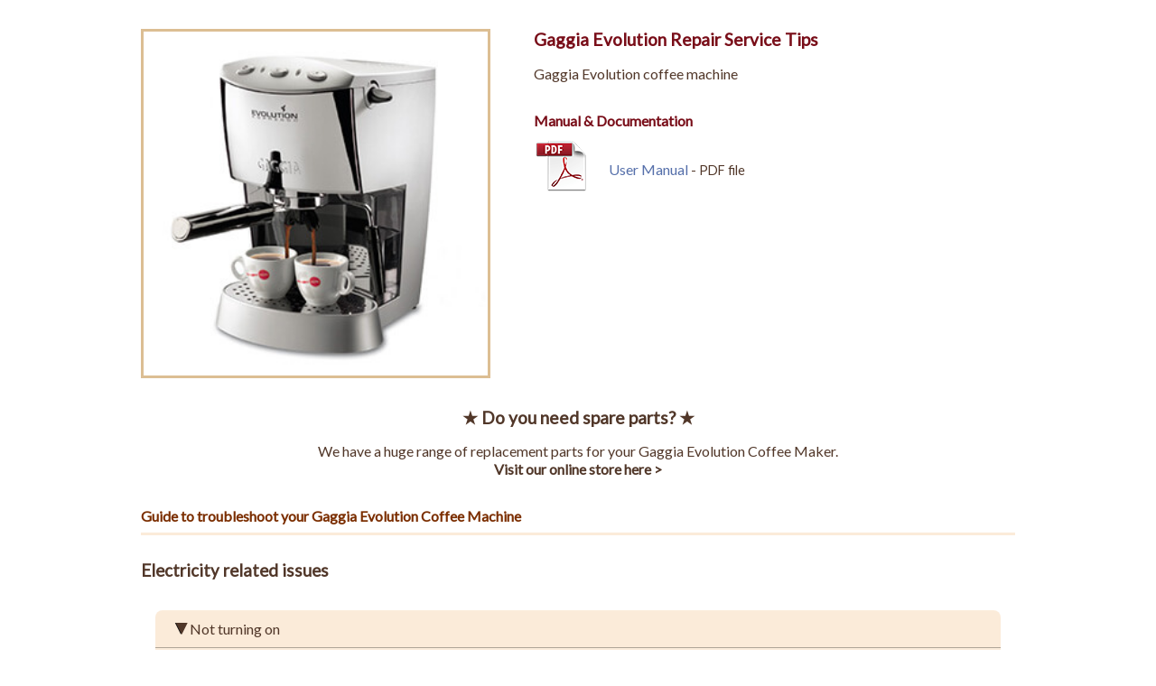

--- FILE ---
content_type: text/html; charset=utf-8
request_url: https://service.mrbean2cup.co.uk/repair-service-tips/gaggia-coffee-machines/gaggia_manual?type=Gaggia-Evolution&group=2
body_size: 5938
content:
<!doctype html>
<html lang="en">
<head>
	<meta charset="utf-8">
	<meta http-equiv="X-UA-Compatible" content="IE=edge,chrome=1">
	<link href="https://fonts.googleapis.com/css?family=Fjalla+One&amp;subset=latin-ext" rel="stylesheet">
	<link href="https://fonts.googleapis.com/css?family=Lato&amp;subset=latin-ext" rel="stylesheet">
	<link rel="stylesheet" href="/css/style.css">
	<link rel="stylesheet" href="/css/tips.css">
	<link rel="stylesheet" href="/css/new-style.css">
	<link rel="stylesheet" href="/css/lightbox.css">
	<script src="/js/jquery-2.1.4.min.js"></script>
	<script type="text/javascript" src="/js/menu.js"></script>
	<script type="text/javascript" src="/js/jquery.easing.min.js"></script>
	<title>Gaggia Evolution Coffee Machine Repair Service Tips</title>
	<meta name="description" content="Find free expert answers &amp; repair advices how to solve coffee machine issues. Guide to troubleshoot your Gaggia Evolution Coffee Machine">
	<meta name="keywords" content="Gaggia Evolution coffee machine repair service tips">
	<meta name="viewport" content="width=device-width, initial-scale=1">
	<!--[if lt IE 9]>
	<script src="//cdnjs.cloudflare.com/ajax/libs/html5shiv/r29/html5.min.js"></script>
	<![endif]-->

	<script type="text/javascript">
		$(document).ready(function () {
			$('.brands ul li').animate({ top: 0, left: 0 }, 900, 'easeOutBounce')
		});
	</script>

	<!-- color for elements of the browser  -->
<meta name="theme-color" content="#856446">
<meta name="msapplication-navbutton-color" content="#856446">
<meta name="apple-mobile-web-app-capable" content="yes">
<meta name="apple-mobile-web-app-status-bar-style" content="black-translucent">
<meta name="apple-mobile-web-app-status-bar-style" content="black">


</head>
<body>
	<div class="page">
		<div class="content row cf">
			<section itemscope itemtype="http://schema.org/WebSite" class="fixright">
				<div class="machine_contener row cf">
					<meta itemprop="keywords" content='Gaggia Evolution coffee machine repair service tips'>


					<img itemprop='image' class='machine_img' src='../img/Gaggia-Evolution.jpg' alt='Gaggia Evolution'>
					<div class='machine_header'>
						<h2>Gaggia Evolution Repair Service Tips</h2>

						<p itemprop='description'>
							Gaggia Evolution coffee machine
							
						</p>
						<p class='hl1'>Manual &amp; Documentation</p>
							<a href="https://www.mrbean2cup.co.uk/pdf/manuals/Gaggia-Evolution-user-manual.pdf" target="_blank">
								<img src="/img/coffee-machine-manual-pdf.png" alt="coffee machine manual pdf">
								User Manual
							</a>
							<span> - PDF file</span>
					</div>


					<div class="machine_content">
						<p style="text-align: center; font-weight: bold; font-size: 1.2em; padding-bottom: 15px;">&#x2605; Do you need spare parts? &#x2605;</p>
						<p style="text-align: center;">
							We have a huge range of replacement parts for your Gaggia Evolution Coffee Maker.
							<br>
							<a title="Coffee Machine Spare Parts Online Store" href="https://www.mrbean2cup.co.uk/spare-parts" target="_blank">Visit our online store here &gt;</a>
						</p>
						<h1 itemprop="about">Guide to troubleshoot your Gaggia Evolution Coffee Machine</h1>
						<hr>
						<br>

						<h3>Electricity related issues</h3>

						<dl>
							<dt>Not turning on</dt>
							<dd>
								
<div class="inner">
                <h3>Cable and cable fuse</h3>
                <h6>
                    It is really rare for the fuse to go, but can happen in case of a shorted component.<br>Check the fuse in the plug. Make sure the plug is properly connected into the connector slot.<br />
                        <a href='/repair-service-tips/img/M2/Cable-and-cable-fuse.jpg' data-lightbox='Cable and cable fuse' data-title='Cable and cable fuse'>
                            <img src='/repair-service-tips/img/M2/Cable-and-cable-fuse-thumb.jpg' alt='Cable and cable fuse'>
                        </a>
                </h6>
                <h3>Safety thermo-fuse</h3>
                <h6>
                    The problem is mostly casued by a faulty safety thermo-fuse.<br />
                        <a href='/repair-service-tips/img/M2/Safety-thermo-fuse.jpg' data-lightbox='Safety thermo-fuse' data-title='Safety thermo-fuse'>
                            <img src='/repair-service-tips/img/M2/Safety-thermo-fuse-thumb.jpg' alt='Safety thermo-fuse'>
                        </a>
                </h6>
                <h3>Main switch</h3>
                <h6>
                    A relatively rare cause is a faulty main switch.<br />
                </h6>

</div>
									In case You can't or don't want to resolve the problem with the tips above, then the machine needs the attention of a professional.
							</dd>

							<dt>Not heating up</dt>
							<dd>
								Unfortunately all possible causes need the attention of a professional.
								
<div class="inner">
                <h3>Thermostat(s)</h3>
                <h6>
                    In case the machine gives the "ready to use" signal straight after turning it on, or choosing the steam function, then the most likely cause is the temperature switch of the chosen function.<br />
                        <a href='/repair-service-tips/img/M2/Thermostat(s).jpg' data-lightbox='Thermostat(s)' data-title='Thermostat(s)'>
                            <img src='/repair-service-tips/img/M2/Thermostat(s)-thumb.jpg' alt='Thermostat(s)'>
                        </a>
                </h6>
                <h3>Heating element</h3>
                <h6>
                    On some occasions the heating element fails and causes the heating problem.<br />
                        <a href='/repair-service-tips/img/M2/Heating-element.jpg' data-lightbox='Heating element' data-title='Heating element'>
                            <img src='/repair-service-tips/img/M2/Heating-element-thumb.jpg' alt='Heating element'>
                        </a>
                </h6>

</div>
							</dd>

							<dt>Tripping the RCD</dt>
							<dd>
								Unfortunately all possible causes need the attention of a professional.
								
<div class="inner">
                <h3>Thermostat(s)</h3>
                <h6>
                    Ocasionally the thermostats can be fauly and cause the shorting in the machine.<br />
                        <a href='/repair-service-tips/img/M2/Thermostat(s).jpg' data-lightbox='Thermostat(s)' data-title='Thermostat(s)'>
                            <img src='/repair-service-tips/img/M2/Thermostat(s)-thumb.jpg' alt='Thermostat(s)'>
                        </a>
                </h6>
                <h3>Heating element</h3>
                <h6>
                    The most common cause is a soaked heating element. This mainly happens because of inner leaks in the machine.<br />
                        <a href='/repair-service-tips/img/M2/Heating-element.jpg' data-lightbox='Heating element' data-title='Heating element'>
                            <img src='/repair-service-tips/img/M2/Heating-element-thumb.jpg' alt='Heating element'>
                        </a>
                </h6>

</div>
							</dd>

							<dt>Burnt smell</dt>
							<dd>
								Unfortunately all possible causes need the attention of a professional.
								
<div class="inner">
                <h3>Burnt water pump</h3>
                <h6>
                    The main suspect in case of burnt smell is the coil of the weter pump.<br />
                        <a href='/repair-service-tips/img/M2/Burnt-water-pump.jpg' data-lightbox='Burnt water pump' data-title='Burnt water pump'>
                            <img src='/repair-service-tips/img/M2/Burnt-water-pump-thumb.jpg' alt='Burnt water pump'>
                        </a>
                </h6>

</div>
							</dd>

						</dl>
						<hr>
						<br>
						<!-- ********************** end of Electricity related ********************** -->


						<h3>Water related issues</h3>
						<dl>
							<dt>Leaking</dt>
							<dd>
								
<div class="inner">
                <h3>From the side of the coffee holder</h3>
                <h6>
                    This mainly occurs if the brew group is dirty or the group gasket is worn out.<br>Dismantle and clean the brew group thoroughly.<br>Replace the group gasket.<br />
                        <a href='/repair-service-tips/img/M2/From-the-side-of-the-coffee-holder.jpg' data-lightbox='From the side of the coffee holder' data-title='From the side of the coffee holder'>
                            <img src='/repair-service-tips/img/M2/From-the-side-of-the-coffee-holder-thumb.jpg' alt='From the side of the coffee holder'>
                        </a>
                </h6>
                <h3>Steam valve</h3>
                <h6>
                    The dripping of the steam wand is a common problem with these machines unfortunately.<br>Remove the steam  knob and use a pair of pliers to grab the shaft of the steam valve and tighten it a bit more than what the knob would allow You to, thereby embedding the shaft into the sealing counter part. Open and close it a few times and it should work much better according to our experiences, however we can't promise it will definitely help, but unfortunately we couldn't promise that buying a new valve would help either.<br />
                        <a href='/repair-service-tips/img/M2/Steam-valve.jpg' data-lightbox='Steam valve' data-title='Steam valve'>
                            <img src='/repair-service-tips/img/M2/Steam-valve-thumb.jpg' alt='Steam valve'>
                        </a>
                </h6>
                <h3>Brew group dripping</h3>
                <h6>
                    The most common leaking issue is the constant dripping of the brew group, which can be caused by limescale piling up on the group valve or by a worn out group valve.<br>Dismantle and clean the brew group thoroughly.<br>Replace the part if deemed necessary.<br />
                </h6>
                <h3>From inside</h3>
                <h6>
                    If You notice a leak from the inside of the machine, then You must unplug the machine straight away.<br />
                        <a href='/repair-service-tips/img/M2/From-inside.jpg' data-lightbox='From inside' data-title='From inside'>
                            <img src='/repair-service-tips/img/M2/From-inside-thumb.jpg' alt='From inside'>
                        </a>
                </h6>

</div>
									In case You can't or don't want to resolve the problem with the tips above, then the machine needs the attention of a professional.
							</dd>

							<dt>Low pressure</dt>
							<dd>
								
<div class="inner">
                <h3>Coffee only</h3>
                <h6>
                    If You experience low water pressure when making coffee, then it is either a sign of the lack of maintenance, or the filter basket is blocked, or the pump is faulty.<br>Dismantle and clean the brew group thoroughly.<br>Clean the filter basket.<br />
                        <a href='/repair-service-tips/img/M2/Coffee-only.jpg' data-lightbox='Coffee only' data-title='Coffee only'>
                            <img src='/repair-service-tips/img/M2/Coffee-only-thumb.jpg' alt='Coffee only'>
                        </a>
                </h6>
                <h3>Water and coffee</h3>
                <h6>
                    In case You experience low pressure from both the steam wand and the brew group, then the most likely cause is limescale in the water system, or a faulty pump.<br />
                </h6>

</div>
									In case You can't or don't want to resolve the problem with the tips above, then the machine needs the attention of a professional.
							</dd>

							<dt>No water / coffee through the machine</dt>
							<dd>
								
<div class="inner">
                <h3>No water</h3>
                <h6>
                    In most cases this symptom is simply caused by an airlock in the water system.<br>Fill the water tank and let water through the steam wand till you get a continuous flow. You can do so by opening the steam knob and pressing the coffee button.<br />
                </h6>
                <h3>Water working, but no coffee</h3>
                <h6>
                    In case You get water through the steam wand, but not through the brew group, then the group valve is most likely blocked.<br>Dismantle and clean the brew group thoroughly.<br>Try removing the group valve and reach into the pipe above the vale with a piece of wire to clear any residue that might be blocking it. You need to keep in mind that the residue blocking the pipe came from the boiler, so You will keep getting the same problem over and over again, unless You clean the boiler as well.<br />
                </h6>

</div>
									In case You can't or don't want to resolve the problem with the tips above, then the machine needs the attention of a professional.
							</dd>

							<dt>Not steaming</dt>
							<dd>
								
<div class="inner">
                <h3>Frother blocked</h3>
                <h6>
                    You need to keep in mind, that all frothers need to be cleaned straight away after use, otherwise milk residue will build up and block the steam wand and frother.<br>Clean the frother attachment and steam wand.<br />
                        <a href='/repair-service-tips/img/M2/Frother-blocked.jpg' data-lightbox='Frother blocked' data-title='Frother blocked'>
                            <img src='/repair-service-tips/img/M2/Frother-blocked-thumb.jpg' alt='Frother blocked'>
                        </a>
                </h6>
                <h3>Thermostat</h3>
                <h6>
                    If the machine is not producing steam or the pressure is not enough, then the termostat might be faulty.<br />
                        <a href='/repair-service-tips/img/M2/Thermostat.jpg' data-lightbox='Thermostat' data-title='Thermostat'>
                            <img src='/repair-service-tips/img/M2/Thermostat-thumb.jpg' alt='Thermostat'>
                        </a>
                </h6>

</div>
									In case You can't or don't want to resolve the problem with the tips above, then the machine needs the attention of a professional.
							</dd>

						</dl>
						<hr>
						<!-- ********************** end of Water related ********************** -->



						<h3>Brew group related issues</h3>

						<dl>

							<dt>Brew group blocked</dt>
							<dd>
								
<div class="inner">
                <h3>Shower disc</h3>
                <h6>
                    If You don't regularly clean the brew group of Your machine, then the shower disc will get blocked relatively quickly.<br>Dismantle and clean the brew group thoroughly.<br />
                        <a href='/repair-service-tips/img/M2/Shower-disc.jpg' data-lightbox='Shower disc' data-title='Shower disc'>
                            <img src='/repair-service-tips/img/M2/Shower-disc-thumb.jpg' alt='Shower disc'>
                        </a>
                </h6>
                <h3>Shower disc holding plate</h3>
                <h6>
                    You also need to make sure to remove and clean the shower disc holding plate, because it can easily get blocked and can get stuck to the brew group really bad.<br>Dismantle and clean the brew group thoroughly.<br />
                        <a href='/repair-service-tips/img/M2/Shower-disc-holding-plate.jpg' data-lightbox='Shower disc holding plate' data-title='Shower disc holding plate'>
                            <img src='/repair-service-tips/img/M2/Shower-disc-holding-plate-thumb.jpg' alt='Shower disc holding plate'>
                        </a>
                </h6>
                <h3>Group valve</h3>
                <h6>
                    By far the most common cause of a blockage in the brew group is the blockage of the group valve.<br>Dismantle and clean the brew group thoroughly.<br>Try removing the group valve and reach into the pipe above the vale with a piece of wire to clear any residue that might be blocking it. You need to keep in mind that the residue blocking the pipe came from the boiler, so You will keep getting the same problem over and over again, unless You clean the boiler as well.<br>Replace the part if deemed necessary.<br />
                </h6>
                <h3>Pipe</h3>
                <h6>
                    Although the blockage of the pipe above the group valve is a fairly rare occurance, You still need to keep in mind, that there is the possibility of it happening.<br>Try removing the group valve and reach into the pipe above the vale with a piece of wire to clear any residue that might be blocking it. You need to keep in mind that the residue blocking the pipe came from the boiler, so You will keep getting the same problem over and over again, unless You clean the boiler as well.<br />
                </h6>

</div>
									In case You can't or don't want to resolve the problem with the tips above, then the machine needs the attention of a professional.
							</dd>

							<dt>Brew group leaking</dt>
							<dd>
								
<div class="inner">
                <h3>Worn out group gasket</h3>
                <h6>
                    If You're experiencing water leaking on the side of the filter holder, then the group gasket is most likely worn out or damaged.<br>Dismantle and clean the brew group thoroughly.<br>Replace the group gasket.<br />
                        <a href='/repair-service-tips/img/M2/Worn-out-group-gasket.jpg' data-lightbox='Worn out group gasket' data-title='Worn out group gasket'>
                            <img src='/repair-service-tips/img/M2/Worn-out-group-gasket-thumb.jpg' alt='Worn out group gasket'>
                        </a>
                </h6>
                <h3>Group valve</h3>
                <h6>
                    The leaking can be caused by limescale piling up on the group valve or by a worn out group valve.<br>Dismantle and clean the brew group thoroughly.<br>Try removing the group valve and reach into the pipe above the vale with a piece of wire to clear any residue that might be blocking it. You need to keep in mind that the residue blocking the pipe came from the boiler, so You will keep getting the same problem over and over again, unless You clean the boiler as well.<br>Replace the part if deemed necessary.<br />
                </h6>
                <h3>Boiler leaking</h3>
                <h6>
                    In case the leaking comes down the side of the brew group, then there is an inner leak, most likely from the boiler gasket.<br />
                        <a href='/repair-service-tips/img/M2/Boiler-leaking.jpg' data-lightbox='Boiler leaking' data-title='Boiler leaking'>
                            <img src='/repair-service-tips/img/M2/Boiler-leaking-thumb.jpg' alt='Boiler leaking'>
                        </a>
                </h6>

</div>
									In case You can't or don't want to resolve the problem with the tips above, then the machine needs the attention of a professional.
							</dd>

							<dt>Can't dismantle the brew group</dt>
							<dd>
								
<div class="inner">
                <h3>Limescale</h3>
                <h6>
                    If You can't dismantle the brew group, then You probably don't clean it frequently enough and the screws got stuck because of limescale and coffee residue that built up over time.<br>Dismantle and clean the brew group thoroughly.<br>Try knocking on the screw(s) with a hammer a few times. Don't be too forceful.<br>Force the plate off of the brew group with an "L" shaped Allen key. Place the short end between the rim of the brew group at the back and the shower disc holding plate and pull the long end downwards.<br />
                        <a href='/repair-service-tips/img/M2/Limescale.jpg' data-lightbox='Limescale' data-title='Limescale'>
                            <img src='/repair-service-tips/img/M2/Limescale-thumb.jpg' alt='Limescale'>
                        </a>
                </h6>

</div>
									In case You can't or don't want to resolve the problem with the tips above, then the machine needs the attention of a professional.
							</dd>


						</dl>
						<hr>
						<!-- ********************** end of Brew group related ********************** -->

						<h3>End product related issues</h3>
						<dl>
							<dt>Coffee dripping</dt>
							<dd>
								
<div class="inner">
                <h3>The filter basket is clogged up</h3>
                <h6>
                    In case You have a pressurized (double layer) filter basket, You need to make sure to empty and rinse it after each time You use it, otherwise it will get blocked by the coffee residue between the two layers and You won't be able to clean it. However, if You have a normal basket, then You can use a brass wire brush to clean it and it should be as good as new.<br>Clean the filter basket.<br>Replace the part if deemed necessary.<br />
                        <a href='/repair-service-tips/img/M2/The-filter-basket-is-clogged-up.jpg' data-lightbox='The filter basket is clogged up' data-title='The filter basket is clogged up'>
                            <img src='/repair-service-tips/img/M2/The-filter-basket-is-clogged-up-thumb.jpg' alt='The filter basket is clogged up'>
                        </a>
                </h6>
                <h3>The ground coffee is too fine</h3>
                <h6>
                    If the ground coffee You use is too fine or You have tamped the coffee too hard, then the pump might not be able to press water through the puck.<br>If You have a grinder, then readjust it to grind coarser, or if You don't have one, then buy coarser ground coffee.<br />
                </h6>
                <h3>The pump is faulty</h3>
                <h6>
                    Experiencing pressure problems while making coffee can also be a sign of a faulty water pump.<br />
                </h6>

</div>
									In case You can't or don't want to resolve the problem with the tips above, then the machine needs the attention of a professional.
							</dd>

							<dt>Coffee is running through and comes out weak</dt>
							<dd>
								
<div class="inner">
                <h3>The filter basket is damaged</h3>
                <h6>
                    Even a normal filter basket can wear out, although only after numerous years, or in case You cleaned the basket with a pin, You might have widened its holes, which results in faster coffee flow and weak coffee.<br>Replace the part if deemed necessary.<br />
                </h6>
                <h3>The ground coffee is too coarse</h3>
                <h6>
                    If the ground coffee You use is too coarse, then even a tamper won't help You to get a healthy coffee flow.<br>If You have a grinder, then readjust it to grind finer, or if You don't have one, then buy finer ground coffee.<br />
                </h6>
                <h3>The coffee is burnt</h3>
                <h6>
                    You need to be wary of attaching the coffee holder with coffee too soon to the machine. If You leave it on for long, then the coffee will get burnt and will ruin the flow and the tase.<br>Attach the coffee holder with coffee only after the machine has reached the operating temperature. If You wish to preheat the coffee holder, then attach it only without coffee.<br />
                </h6>

</div>
									In case You can't or don't want to resolve the problem with the tips above, then the machine needs the attention of a professional.
							</dd>

							<dt>Coffee temperature</dt>
							<dd>
								
<div class="inner">
                <h3>Too high</h3>
                <h6>
                    The most common cause for a temperature rise is limescale.<br>Descale the machine.<br />
                </h6>
                <h3>Lukewarm</h3>
                <h6>
                    Oddly enough in most cases this issue is not related to the machine at all. It is rather related to the cold coffee holder and mug or cup the user brews the coffee into.<br>Pre-heat the cup and the coffee holder before brewing coffee. The coffee holder can be preheated by attaching it to the machine without coffee while the machine is heating. You can also let hot water through it before putting coffee into it.<br />
                </h6>
                <h3>Cold</h3>
                <h6>
                    In case the machine gives the "ready to use" signal straight after turning it on and the water is completely cold, then the most likely cause is the temperature switch.<br />
                </h6>

</div>
									In case You can't or don't want to resolve the problem with the tips above, then the machine needs the attention of a professional.
							</dd>

							<dt>Coffee consistence</dt>
							<dd>
								
<div class="inner">
                <h3>Weak</h3>
                <h6>
                    The strength of the coffee is influenced by the coffee blend, the ground coffee fineness and quantity, the temperature and the pressure. A weak coffee might be the result of stale beans or too high arabica percentage, coarse ground coffee, low ground coffee quantity, low temperature, or a combination of these.<br>Try a different coffee blend.<br />
                </h6>
                <h3>Strong, sour</h3>
                <h6>
                    The strength of the coffee is influenced by the coffee blend, the ground coffee fineness and quantity, the temperature and the pressure. A strong coffee might be the result of high robusta percentage, fine ground coffee, high ground coffee quantity, high temperature, or a combination of these.<br>If You have a grinder, then readjust it to grind coarser, or if You don't have one, then buy coarser ground coffee.<br>Try a different coffee blend.<br />
                </h6>
                <h3>There is no crema on top</h3>
                <h6>
                    In this category of manual machines the theme crema will be somewhat simplified because of the low number of factors the user can influence. Basically there are three factors that have the most influence on the crema in a correctly operating machine. These three factors are the coffee beans, the grinding fineness and the ground coffee quantity. The higher robusta percentage, the finer the ground coffee and the higher the coffee quantity is, the thicker the crema will turn out to be.<br>If You have a grinder, then readjust it to grind finer, or if You don't have one, then buy finer ground coffee.<br>Try a different coffee blend.<br />
                </h6>
                <h3>Coffee spraying all over the machine</h3>
                <h6>
                    This is caused by a missing part called "Crema Filter Pin" or "Frothing Jet Device" in 99% of the cases. This part comes with the pressurized filter baskets and diverts the coffee coming out at a high pressure from the single hole of the pressurized basket, and in case it's missing, the coffee sprays straigh out the spout.<br>Replace the filter pin underneath the filter basket.<br />
                </h6>

</div>
									In case You can't or don't want to resolve the problem with the tips above, then the machine needs the attention of a professional.
							</dd>

							<dt>Milk froth consistence</dt>
							<dd>
								
<div class="inner">
                <h3>Milk warms up but is not froted</h3>
                <h6>
                    If You have steam pressure, but the milk is not frothed, then the problem can only be with the frother device. The most common problem is that the frother is not perfectly clean.<br>Clean the frother attachment and steam wand.<br>Descale the machine.<br />
                        <a href='/repair-service-tips/img/M2/Milk-warms-up-but-is-not-froted.jpg' data-lightbox='Milk warms up but is not froted' data-title='Milk warms up but is not froted'>
                            <img src='/repair-service-tips/img/M2/Milk-warms-up-but-is-not-froted-thumb.jpg' alt='Milk warms up but is not froted'>
                        </a>
                </h6>

</div>
									In case You can't or don't want to resolve the problem with the tips above, then the machine needs the attention of a professional.
							</dd>

						</dl>
						<hr>
						<!-- ********************** end of Ground coffee related ********************** -->



					</div> <!-- machine_content -->
				</div>  <!-- machine_contener -->

			</section> <!-- fixright -->
		</div> <!-- content -->
	</div><!-- page -->

	<script type="text/javascript" src="/js/lightbox.js"></script>

	<script type="text/javascript">
		$('dt').addClass('fechado');

		var $active = null;

		$('dt').click(function () {

			if ($active !== null) {
				$active.next().slideToggle("fast");
				$active.removeClass('aberto');
				$active.addClass('fechado');
			}

			$active = $(this);
			$active.addClass('aberto');
			$next = $active.next();

			if ($next.is(":hidden")) {
				$next.slideToggle("fast");
			} else {
				$active.removeClass('aberto');
				$active.addClass('fechado');
				$active = null;
			}

		})
	</script>

	<script type="text/javascript">
		$('.inner h3').addClass('fechado');

		var $activeinner = null;

		$('.inner h3').click(function () {

			if ($activeinner !== null) {
				$activeinner.next().slideToggle("fast");
				$activeinner.removeClass('aberto');
				$activeinner.addClass('fechado');
			}

			$activeinner = $(this);
			$activeinner.addClass('aberto');
			$next = $activeinner.next();

			if ($next.is(":hidden")) {
				$next.slideToggle("fast");
			} else {
				$activeinner.removeClass('aberto');
				$activeinner.addClass('fechado');
				$activeinner = null;
			}

		})
	</script>

	<script>
		$details = $("details"), $window = $(window);
		$window.on('resize', function () {
			if ($window.width() > 720) $details.attr('open', true);
			else $details.filter('[open]').removeAttr('open');
		}).resize();
	</script>

</body>
</html>

--- FILE ---
content_type: text/css
request_url: https://service.mrbean2cup.co.uk/css/style.css
body_size: 6582
content:
* {-webkit-box-sizing: border-box;
    -moz-box-sizing: border-box;
    box-sizing: border-box;
  }

body,
div,
h1,
h2,
h3,
h4,
h5,
h6,
p,
blockquote,
pre,
dl,
dt,
dd,
ol,
ul,
li,
fieldset,
form,
label,
legend,
th,
td,
article,
aside,
figure,
footer,
header,
hgroup,
menu,
nav,
section {
  margin: 0;
  padding: 0;
  border: 0;
}


body {
  font-family: sans-serif;
  line-height: 1.25;
  margin: 0;
  padding: 0;
  background: rgb(255, 255, 245);
  /*background: url(../media/bg.jpg);*/
}

/*  Temporary informations*/
/*.brands{
  color: #fff9e4;
  background-color: #111;
  text-align: center;
  padding: 8px;
  max-width: 100%;
  font-size: 0.8em;
}*/

.page {
  background: url(../media/bg_final2.png);
  width: 1020px;
  margin: 0 auto;
  max-width: 100%;
  box-shadow: 0 0 8px rgba(0, 0, 0, 0.7);
}

ul {
  list-style: none;
  margin: 0;
  padding: 0;
}

/* Micro Clearfix */
.cf:before, 
.cf:after {
  content: '';
  display: table;
  visibility: hidden;
}

.cf:after {
  clear: both;
}

.row {
  width: 100%;
  margin: 0 auto;
/*  text-align: left;*/
  overflow: hidden;
}

img {
  max-width: 100%;
}

.brands {
  background: #3a2519;
  height: 50px;
}

.brands ul li {
  display: inline-block;
  float: right;
  padding: 16px 4px;
  top: -50px;
  position: relative;
}

.brands img {
  width: 35px;
}

#header {
  overflow: visible;
  position: relative;
  /*background: rgba(246, 205, 161, 0.4);*/
  background: url("../img/banner_bg.jpg") no-repeat center center;
  height: 106px;
}

#header h1 {
  margin: 5px 0;
}


/* ******************************************
  Responsive nav
****************************************** */

#primary-nav-button {
  background: transparent;
  display: none;
  border: 1px solid #aaa;
  position: absolute;
  top: 35px;
  right: 16px;
  padding: 0;
  text-decoration: none;
  color: #333;
  text-align: center;
  font-weight: bold;
  font-size: 0;
}

#primary-nav-button:hover {
  background: rgba(0,0,0,0.05);
}

#primary-nav-button.selected {
  background: rgba(0,0,0,0.1);
}
#primary-nav-button:focus{
  outline: 0;
}

#primary-nav-button:before {
  /* content: '☰'; */
  content: '\2261';
  display: block;
  font-size: 36px;
  font-style: normal;
  font-weight: normal;
  line-height: 0.9;
  height: 1em;
  width: 1em;
  color: inherit;
  speak: none;
}
.f-nav{
  z-index: 1000;
  position: fixed;
  right: 0;
  top: 0;
  background: url("https://www.mrbean2cup.co.uk/img/logo_png.png") no-repeat left top;
  background-color: rgb(246, 205, 161);
  /*background: -webkit-linear-gradient(left, transparent,  rgb(246, 205, 161), white);
  background: -o-linear-gradient(right, transparent,  rgb(246, 205, 161), white);
  background: -moz-linear-gradient(right, transparent, rgb(246, 205, 161), white);
  background: linear-gradient(to right, transparent, rgb(246, 205, 161), white);*/
  /*background: rgba(246, 205, 161, 0.95);
  background: -webkit-linear-gradient(left, rgba(246, 205, 161, 0.95); , yellow);
  background: -o-linear-gradient(right, rgba(246, 205, 161, 0.95);, yellow);
  background: -moz-linear-gradient(right, rgba(246, 205, 161, 0.95);, yellow);
  background: linear-gradient(to right, rgba(246, 205, 161, 0.95); , yellow);*/
  margin-top: 0 !important;
  margin-right: 0 !important;
  margin-bottom: 0 !important;
  margin-left: 0 !important;
  padding-top: 16px;
  padding-right: 16px;
  padding-bottom: 16px;
  width: 100%;
  max-width: 1024px;
  min-height: 66px;
  -webkit-transition: background 1s ease-out, position 1s;
  -moz-transition: background 1s ease-out, position 1s;
  -o-transition: background 1s ease-out, position 1s;
  transition: background 1s ease-out, position 1s;
}
.f-nav ul{
  float: right;
}
@media screen and (min-width: 1038px) {
  .f-nav{
    left: 50%;
    margin-left: -512px !important;
  }
}

.menu li {
  float: left;
  margin-right: 3px;
  position: relative;
}

.menu li:last-child {
  margin-right: 0;
}

.menu .sub-menu li {
  width: 100%;
}

.menu li a {
  display: block;
  text-decoration: none;
}


#primary-nav li a {
  color: #333;
  padding: 10px;
}

#primary-nav li.active > a {
  border-bottom: solid 2px;
  color: #000;
}

#primary-nav li > a:hover,
#primary-nav li.selected > a {
  border-bottom: #3a2519 solid 1px;
}



.downarrow {
    background: none;
  display: inline-block;
    padding: 0;
    text-align: center;
  min-width: 3px;
}

.sub-menu .downarrow {
  position: absolute;
  right: 0;
  padding-right: 10px;
}

.downarrow:before {
  content: '\25be';
  color: inherit;
  display: block;
    font-family: sans-serif;
    font-size: 1em;
  line-height: 1.1;
    width: 1em;
    height: 1em;
}

.menu .sub-menu {
  display: none;
  position: absolute;
  left: 0;
  max-height: 1000px;
}

.menu .sub-menu.hide {
  display: none;
}

#primary-nav .sub-menu {
  background: rgba(170, 136, 99, 0.95);
  min-width: 210px;
  z-index: 1500;
}

#primary-nav .sub-menu li {
  border-bottom: 1px solid #3a2519;
}

#primary-nav .sub-menu li:last-child {
  border-bottom: 0;
}

#primary-nav .sub-menu .downarrow:before {
  content: '\25b8';
}

#primary-nav.mobile {
  display: none;
  position: absolute;
  /*top: 100%;*/
  top: 41px;
  background: rgba(246, 205, 161, 0.95);
  width: 80%;
  right: 16px;
  z-index: 1500;
}

#primary-nav.mobile li {
  width: 100%;
  margin: 0;
  border-bottom: 1px solid #3a2519;
}

#primary-nav.mobile li.selected > a {
  border-bottom: 1px solid #3a2519;
}

#primary-nav.mobile li:last-child {
  border: none;
}

#primary-nav.mobile li a {
  padding: 5%;
}

#primary-nav.mobile .sub-menu li a {
  padding-left: 7%;  
}

#primary-nav.mobile .sub-menu .submenu li a {
  padding-left: 9%;  
}

#primary-nav.mobile .sub-menu .sub-menu .sub-menu li a {
  padding-left: 11%;  
}

#primary-nav.mobile .sub-menu {
  float: left;
  position: relative;
  width: 100%;
}

.mobile .downarrow,
.mobile .sub-menu .downarrow {
  position: absolute;
  right: 0;
  padding-right: 5%;
}

#primary-nav.mobile .sub-menu .downarrow:before {
  content: '\25be';
}
#primary-nav-button.mobile {
  display: inline-block;
}

#primary-nav {
  font-family: 'Noto Sans', sans-serif;
  margin-top: 2em;
  display: block;
  float: right;
  text-transform: uppercase;
}


/* End of responsive nav */

.logo {
  float: left;
  margin: 0.8em 0 0.8em 0.7em;
}
.logo h4 {
  font-size: 0.8em;
  font-family: 'Marck Script', cursive;
}
.logo a {
  text-decoration: none;
  color: black;
}

.line {
  width: 100%;
  float: left;
  height: 0.25em;
  background: rgb(170, 136, 99);
}

.content {
  width: 100%;
}

section h1,
section h2,
section h4 {
  color: #790e19;
  font-size: 1.2em;
}

section h5 {
    color: #803500;
    font-size: 1.2em;
    font-weight: normal;
    padding-bottom: 1em;
  }


hr {
  background: rgba(246, 205, 161, 0.4);
  height: 3px;
  border: 0;
}

.right {
  color: #563513;
  margin: 2em;
}

.right p {
  margin: 2em 0;
}

.right .row div{
  width: 50%;
  float: left;
  padding: 1em;
  height: 170px;
  text-align: center;

}
.right .row div:hover {
  opacity: 0.9;
    -webkit-transition: all 0.4s ease;
     -moz-transition: all 0.4s ease;
       -o-transition: all 0.4s ease;
      -ms-transition: all 0.4s ease;
          transition: all 0.4s ease;
}

.right .row div img {
  border: solid 3px #b7a07c;
    -webkit-transition: all 0.4s ease;
     -moz-transition: all 0.4s ease;
       -o-transition: all 0.4s ease;
      -ms-transition: all 0.4s ease;
          transition: all 0.4s ease;
}
.right .row div img:hover {
 border-radius: 20%;

}
.right .row div h3 {
  font-size: 0.9em;
  margin-top: 0.5em;
  color: #563513;
}
.left {
  margin: 2em 1em 2em 2em;
}
.left img {
  float: left;
  max-width: 20%;
  vertical-align: bottom;
  margin-right: 1em;
}
.left h3 {
  float: left;
  max-width: 74%;
  position: relative;
  font-size: 0.8em;
  color: #fff9e4;
  font-weight: normal;
}
.left .single-line{
  top:0.5em;
}

.left ul {
  margin-top: 13px;
}

.left ul li {
  float: left;
  padding: 0.6em 0;
  width: 100%;
}

.stitched {
   padding: 15px 10px;
   margin: 0.7em 1em 2em 2em;
   color: #fff;
   font-size: 18px;
   line-height: 1.3em;
   border: 2px;
   border-radius: 10px;
   box-shadow: 0 0 0 4px #9E7C56, 2px 1px 6px 4px rgba(10, 10, 0, 0.5);
   background: rgba(158, 124, 86, 0.4);
   font-weight: normal;
   overflow: hidden;
}

.light {
  background: rgba(246, 205, 161, 0.4);
  margin-top: 2em;
  margin-bottom: 1em;
  color: #2e1d11;
}
.troubleshooting {
  display: none;
}

.service {
  margin: 1em;
}
.service p {
  margin: 1.6em 0;
  line-height: 2em;
}
.button_grad {
  background: #7b2e00;
  background: -webkit-linear-gradient(left, #7b2e00 , #c69c6d);
  background: -o-linear-gradient(right, #7b2e00, #c69c6d);
  background: -moz-linear-gradient(right, #7b2e00, #c69c6d);
  background: linear-gradient(to right, #7b2e00 , #c69c6d);
  display:inline-block;
  cursor:pointer;
  color:#f7e5d9;
  font-family:Arial;
  font-size:17px;
  padding:17px 15px;
  text-decoration:none;
  text-shadow:0px 1px 0px #2f6627;
}
.button_grad:hover {
  background: #361400;
  background: -webkit-linear-gradient(left, #361400 , #7b2e00);
  background: -o-linear-gradient(right, #361400, #7b2e00);
  background: -moz-linear-gradient(right, #361400, #7b2e00);
  background: linear-gradient(to right, #361400 , #7b2e00);
}
.button_grad:active {
  position:relative;
  top:1px;
}

.button {
  background-color:#7b2e00;
  border:1px solid #361400;
  display:inline-block;
  cursor:pointer;
  color:#f7e5d9;
  font-family:Arial;
  font-size:17px;
  padding:17px 15px;
  text-decoration:none;
  text-shadow:0px 1px 0px #2f6627;
}
.button:hover {
  background-color:#361400;
}
.button:active {
  position:relative;
  top:1px;
}

.button_s, .button_s:visited {
  text-decoration: none;
  background-color:#c69c6d;
  border:1px solid #c99b68;
  display:inline-block;
  cursor:pointer;
  color:#513729;
  font-family:Arial;
  font-size:14px;
  padding:4px 14px;
  text-decoration:none;
  position: relative;
}
/*.button_s:after, button_s:visited:after {
  content: '';
  height: 3px;
  position: absolute;
  bottom: 0;
  left: 0;
  width: 0%;
  background: #c69c6d;
  transition: 0.2s;
  -webkit-transition: 0.2s;
}
.button_s:hover:after, button_s:visited:hover:after {
  width: 100%;
}*/
a.button_s {
  text-decoration: none !important;
}

.button_s:hover, .button_s:visited:hover {
  background: #513729;
  color:#c69c6d;
  border: 1px solid #513729;
}

.posts {
  display: none;
}

footer {
  background: rgba(106, 92, 71, 0.7);
  margin-top: 1em !important;
}

.map {
  margin: 1em 2em 1em 1em;
}
.involved{
  width: 100%;
}
.involved .summ{
  color: #c3c3ca;
  font-size: 1em;
  font-weight:bold;
  border-bottom:  solid 1px;
  padding: 0.825em 0;
}
.map .summ {
  color: #c3c3ca;
  font-size: 1em;
  font-weight:bold;
  border-bottom:  solid 1px;
  padding: 0.825em 0;
}
.map .summ{
  width: 250px;
}
.map p {
  padding: 0.5em 0;
  color: #e5e5e5;
  font-size: 0.8em;
}
.involved p{
  padding: 1.2em 0.5em 0.5em 0;
  font-size: 0.7em;
  /*color: #513729;*/
  color: #e5e5e5;
}
.fooleft {
  margin: 1em;
}
.fooright {
  margin: 1em;
}

footer details {
  display:block; 
  width:100%;
  margin:10px 0;
}
footer summary {
  color: #c3c3ca;
  display:block; 
  cursor:pointer;font-weight:bold;
  border-bottom:  solid 1px;
  padding: 0.5em 0;
}
footer details ul, 
footer details ul li, 
footer details img, 
footer details p,
footer details ul li a {
  padding: 0.5em 0;
  text-decoration: none;
  color: #e5e5e5;
}
footer details ul li a:hover {
  color: rgb(206, 188, 165);
}

.sub_footer {
  width: 100%;
  display: block;
  float: left;
  background: rgb(106, 92, 71);
  padding: 2.5em 1em 2.5em 2em;
  color: #c3c3ca;
  font-size: 0.8em;
  margin-top: 2em;
}
.sub_footer a {
  text-decoration: none;
  color: #e5e5e5;
}
.sub_footer span {
  float: right;
  margin: 0 2em;
}
.sub_footer .copyr{
  margin-bottom: 0.5em;
}
.fixleft {
  margin-top: 1.25em;
}
.fixleft h5 {
  background: rgb(58, 37, 25);
  padding: 0.7em;
  color: #dcccb9;
  font-size: 1em;
  font-weight: normal;
  text-align: left;
}
.fixleft .desconly h5 {
  background: rgba(123, 46, 0, 0.9);
  padding: 0.7em;
  color: #dcccb9;
  font-size: 1em;
  font-weight: normal;
  text-align: left;
}
.fixleft div  {
  background: rgba(245, 245, 220, 0.3);
  color: #513729;
  margin: 1em;
  padding-bottom: 1.5em;
  text-align: center;
}
.fixleft div img {
  margin-top: 0.7em;
}

.fixleft p {
  margin: 1.2em;
  padding: 0 0 1em 0;
  text-align: left;
  font-size: 0.9em;
}

.fixleft .desconly p {
  margin: 0 1.2em;
  padding: 0 0 1em 0;
  text-align: left;
  font-size: 0.9em;
}
.fixleft a {
  background: rgba(58, 37, 25, 0.6);
  font-size: 0.8em;
  text-decoration: none;
  color: #fff;
  padding: 0.5em 0.9em;
  margin: 0.5em 1em;
}
.fixleft a:hover {
  background: rgb(58, 37, 25);
}
.fixleft .desconly a {
  background: rgba(123, 46, 0, 0.6);
  font-size: 0.8em;
  text-decoration: none;
  color: #fff;
  padding: 0.5em 0.9em;
  margin: 0.5em 1em;
}
.fixleft .desconly a:hover {
  background: rgb(123, 46, 0);
}
.fixleft .service-widget p{
  text-align: center;
  margin: 0.5em 1.2em;
}
.involved-content{
  float: left;
  width: 68%;
}
.involved img{
  margin-top: -4px;
  padding-right: 5px;
  float: left;
  width: 32%;
  max-width: 100px;
}
.involved .emailsubmit {
  background: rgb(106, 92, 71);
  border: none;
  padding: 6px 18px;
  color: #e5e5e5;
  font-size: 11px;
  display: inline-block;
  text-decoration: none;
}
.involved .emailsubmit:hover {
  background:#3a2519;
  cursor: pointer;
  text-decoration: none;
}
.involved .textinput {
  background: rgb(199, 179, 152);
  color: rgb(106, 92, 71);
  padding-left: 0.5em;
}
.nlir{
  width: 80%;
}
.nlir img{
  max-width: 100px;
}
.nlir .summrep{
  color: #3a2519;
  border-bottom: none;
}
input [placeholder] {
  color: black;
}

.desconly {
  display: none;
}
.fixright a {
  text-decoration: none;
  color: #513729;
  font-weight: bold;
}
.fixright a:hover {
  text-decoration: underline;
}

.fixright .breadcrumbs ul {
  list-style: none;
  margin: 2em 1em 1em 1em;
  font-size: 0.8em;
}
.fixright .breadcrumbs li {
  display: inline-block;
  padding: 0.5em;
}
.fixright .breadcrumbs li:last-child a{
  font-weight: bold !important;
}
.fixright .breadcrumbs a {
  text-decoration: none;
  color: #513729;
  font-weight: normal;
}
.fixright .breadcrumbs a:hover {
  text-decoration: underline;
}

.fixright .report-container {
  padding: 2.5em 1em 1em 1em;
}

                                          /*newsletter popup*/
  .img-replace {
  /* replace text with an image */
  display: inline-block;
  overflow: hidden;
  text-indent: 100%;
  color: transparent;
  white-space: nowrap;
}

.cd-popup {
  position: fixed;
  left: 0;
  top: 0;
  height: 100%;
  width: 100%;
  background-color: rgba(158, 124, 81, 0.7);
  opacity: 0;
  visibility: hidden;
  -webkit-transition: opacity 0.3s 0s, visibility 0s 0.3s;
  -moz-transition: opacity 0.3s 0s, visibility 0s 0.3s;
  transition: opacity 0.3s 0s, visibility 0s 0.3s;
}
.cd-popup.is-visible {
  opacity: 1;
  visibility: visible;
  -webkit-transition: opacity 0.3s 0s, visibility 0s 0s;
  -moz-transition: opacity 0.3s 0s, visibility 0s 0s;
  transition: opacity 0.3s 0s, visibility 0s 0s;
}

.cd-popup-container {
  position: relative;
  width: 90%;
  max-width: 400px;
  margin: 4em auto;
  background: #FFF;
  border-radius: .25em .25em .4em .4em;
  text-align: center;
  box-shadow: 0 0 20px rgba(0, 0, 0, 0.2);
  -webkit-transform: translateY(-40px);
  -moz-transform: translateY(-40px);
  -ms-transform: translateY(-40px);
  -o-transform: translateY(-40px);
  transform: translateY(-40px);
  /* Force Hardware Acceleration in WebKit */
  -webkit-backface-visibility: hidden;
  -webkit-transition-property: -webkit-transform;
  -moz-transition-property: -moz-transform;
  transition-property: transform;
  -webkit-transition-duration: 0.3s;
  -moz-transition-duration: 0.3s;
  transition-duration: 0.3s;
}
.cd-popup-container p {
  color: #92714D;
  padding: 3em 2em 0.2em 2em;
  line-height: 1.5em;
  font-weight: bold;
}

.cd-popup-container .cd-popup-close {
  position: absolute;
  top: 8px;
  right: 8px;
  width: 30px;
  height: 30px;
}
.cd-popup-container .cd-popup-close::before, .cd-popup-container .cd-popup-close::after {
  content: '';
  position: absolute;
  top: 12px;
  width: 14px;
  height: 3px;
  background-color: #513729;
}
.cd-popup-container .cd-popup-close::before {
  -webkit-transform: rotate(45deg);
  -moz-transform: rotate(45deg);
  -ms-transform: rotate(45deg);
  -o-transform: rotate(45deg);
  transform: rotate(45deg);
  left: 8px;
}
.cd-popup-container .cd-popup-close::after {
  -webkit-transform: rotate(-45deg);
  -moz-transform: rotate(-45deg);
  -ms-transform: rotate(-45deg);
  -o-transform: rotate(-45deg);
  transform: rotate(-45deg);
  right: 8px;
}
.is-visible .cd-popup-container {
  -webkit-transform: translateY(0);
  -moz-transform: translateY(0);
  -ms-transform: translateY(0);
  -o-transform: translateY(0);
  transform: translateY(0);
}
                        /*end of newsletter popup*/
.error {
  margin: 2em 1em;
}
.error img{
  padding-left: 15%;
  padding-right: 1em;
  width: 100%;
  float: left;
}
.error h1{
  float: right;
  width: 100%;
  line-height: 2em;
  color: #513729;
  padding-top:4em;
}
.error h2{
  float: left;
  width: 100%;
  padding: 1em;
  color: #513729;
  text-align: center;
}
.error h1 span{
  color: #790e19;
}
.error a{
  text-decoration: none;
  color: #513729;
  padding:1em;
}
.error a:hover {
  text-decoration: underline;
}
.error ul{
  text-align: center;
  margin: 0 auto;
  width: 100%;
}
.error li {
  width: 100%;
  padding: 1em;
}
.error_button{
  text-align: center;
}

.error_button a{
  text-decoration: none;
  text-align: center;
  padding: 1em 2.5em;
  margin: 1em 6em;
  background: rgba(106, 92, 71, 0.7);
  border: none;
  color: #e5e5e5;
  font-size: 1em;
  display: block;
}
.error_button a:hover {
  background: rgb(106, 92, 71);
}

  /* *********** newsletter sign up ********* */
.jon{
  margin: 1em;
  max-width: 100%;
}
#mc_embed_signup{
  background:rgba(58, 37, 25, 0.24);
  clear:left;
  font:14px Helvetica,Arial,sans-serif;
  width:100%;
  max-width: 100%;
  border: 1px solid #927c5c;
  border-radius: 5px;
  background-image: url("../img/mrbean2cup-newsletter-sign-up.png");
  background-repeat: no-repeat;
  background-position: 100% 100%;}

#mc_embed_signup .button{
  background-color: #513729 !important;
}
#mc_embed_signup .button:hover{
  background-color: #7a6756 !important;
}
#mc_embed_signup #mce-success-response{
  color: #d6e7de !important;
}

  /* *********** google reChapcha ********* */

.g-recaptcha {
  margin-left: 1em;
}
#fakeSubmit {
  width: 135px;
}

  /* ***********VOTING SYSTEM - TMP********* */
.rating {
  margin: 1em;
  text-align: left;
  max-width: 100px;
}
.rating legend{
  text-align: left;
}
.rating:not(:checked) > input {
    position:absolute;
    /*top:-9999px;*/
    clip:rect(0,0,0,0);
}

.rating:not(:checked) > label {
  float:right;
  width:25%;
  max-width: 1.2em;
  padding:0 .1em;
  overflow:hidden;
  white-space:nowrap;
  cursor:pointer;
  font-size:110%;
  line-height:1.2;
  color:#ddd;
  text-shadow:1px 1px #bbb, 2px 2px #666, .1em .1em .2em rgba(0,0,0,.5);
}

.rating:not(:checked) > label:before {
    content: '★ ';
}

.rating > input:checked ~ label {
    color: #f70;
    text-shadow:1px 1px #c60, 2px 2px #940, .1em .1em .2em rgba(0,0,0,.5);
}

.rating:not(:checked) > label:hover,
.rating:not(:checked) > label:hover ~ label {
    color: gold;
    text-shadow:1px 1px goldenrod, 2px 2px #B57340, .1em .1em .2em rgba(0,0,0,.5);
}

.rating > input:checked + label:hover,
.rating > input:checked + label:hover ~ label,
.rating > input:checked ~ label:hover,
.rating > input:checked ~ label:hover ~ label,
.rating > label:hover ~ input:checked ~ label {
    color: #ea0;
    text-shadow:1px 1px goldenrod, 2px 2px #B57340, .1em .1em .2em rgba(0,0,0,.5);
}

.rating > label:active {
    position:relative;
    top:2px;
    left:2px;
}
input.sendvote {
  background: rgba(58, 37, 25, 0.6);
  font-size: 0.8em;
  color: #fff;
  padding: 0.5em 0.9em;
  margin: 0.5em 1em;
  border: none;
}



/* ******************************************
  Media Queries for screen wider than 45em (720px)
****************************************** */
@media screen and (min-width: 45em) {

  .brands ul li {
  display: inline-block;
  float: right;
  padding: 16px;
  top: -50px;
  position: relative;
  }

  .brands img {
  width: 100%;
  }

  #primary-nav {
    font-family: 'Noto Sans', sans-serif;
    font-size: 0.75em;
    margin-top: 3em;
    margin-right: 1em;
  }
  #primary-nav li a {
    padding: 8px 3px;
  }
  .homeicon{
    padding: 8px 0 !important;
  }
  .homeicon img{
    margin-top: -10px;
  }

  .menu-title {
    display: none;
  }

  .right {
    float: right;
    width: 54%;
    margin: 2em 2em 2em 0;
  }
  .right .row div {
    float: left;
    width: 25%;
    padding: 0;
  }

  .left {
    float: left;
    width: 34%;
  }

  .troubleshooting {
    display: block;
    float: left;
    width: 30%;
    margin: 1em 1em 1em 2em;
  }
  
  .troubleshooting p {
    padding-bottom: 1.5em;
  }
  .troubleshooting ul li {
    float: left;
    width: 50%;
    padding: 1.5em 0.5em 1.4em 0.5em;
  }
/*  .troubleshooting ul li:last-child {
    width: 100%;
    text-align: center;
  }*/
  .service {
    float: left;
    width: 31%;
  }
  .service h4 {
    line-height: 1.5em;
  }

  .posts {
    display: block;
    margin: 1em;
    float: left;
    width: 22%;
  }
  .posts h5 {
    padding: 0;
  }
  .posts header {
    padding: 0.7em 0;
  }
  .posts p {
    font-size: 12px;
    padding-bottom: 1em;
    color: #803500;
  }
  .map {
    float: right;
    width: 30%;
  }
  .fooleft {
    float: left;
    width: 20%;
    margin: 1em 1em 1em 2em;
  }
  .fooright {
    float: left;
    width: 23%;
    margin-left: 5em;
  }
  footer details ul li {
    font-size: 0.8em;
  }
  .fooright details {
    width: 100%;
    float: left;
      }
  .fooright ul li {
    float: left;
    width: 50%;
  }

  .involved {
    float: left;
  }
  .desconly {
    display: block;
  }
  .fixleft {
    float: left;
    width: 25%;
  }
  .fixleft div {
    margin: 1em 1em 1em 2em;
  }
  .fixright {
    float: none;
    width: 100%;
    text-align: left;
  }

  .error img{
  padding-left: 15%;
  padding-right: 1em;
  width: 60%;
  float: left;
  }
  .error h1{
    float: right;
    width: 40%;
    line-height: 2em;
    color: #513729;
    padding-top:4em;
  }
  .error li {
  width: 33%;
  padding: 1em;
  display: inline;
  }
  .error_button a{
  text-decoration: none;
  text-align: center;
  padding: 1em 2.5em;
  margin: 1em;
  background: rgba(106, 92, 71, 0.7);
  border: none;
  color: #e5e5e5;
  font-size: 1em;
  width: 20%;
  display: inline-block;
  }
  .nlir{
   width: 40%;
  }
}



/* ******************************************
    Media Queries for screen wider than 60em (995 px)
  ****************************************** */
  
@media screen and (min-width: 62.188em) {
.logo {
  float: left;
  margin: 1em;
}
.logo h4 {
  width: 100%;
  font-size: 1em;
  font-family: 'Marck Script', cursive;
}
  #primary-nav {
    font-family: 'Noto Sans', sans-serif;
    font-size: 16px;
    margin-top: 2em;
    margin-right: 1em;
  }
  #primary-nav li a {
    padding: 8px 6px;
  }
  .menu .sub-menu li {
  font-size: 0.8em;
  }
  #header {
    height: 115px;
  }
  /* ***********VOTING SYSTEM - TMP********* */
  .rating{
    max-width: 160px;
  }
  .rating legend{
    float: left;
  }

}

--- FILE ---
content_type: text/css
request_url: https://service.mrbean2cup.co.uk/css/tips.css
body_size: 1408
content:
.fixright {
  /*margin: 1em;*/
  width: 100%;
  margin: 0 auto;
  color: #513729;
}
.fixright .breadcrumbs {
  min-height: 28px;
  float: none;
  width: auto;
}

.fixright h1 {
  margin: 2em 1em 1em 1em;
}
.fixright h2 {
  font-size: 1em;
  font-weight: normal;
}

.fixright .one_machine {
  padding: 1em;
  width: 50%;
  float: left;
  min-height: 240px;
  text-align: center;
}
.fixright .one_machine img {
  border: solid 3px #DCBE93;
}

.fixright .machine_contener {
  padding: 2em 1em 1em 1em;
}
.fixright .machine_contener .machine_img {
  width: 40%;
  float: left;
  border: solid 3px #DCBE93;
  margin: 0 1em;
}
.fixright .machine_header {
  padding: 0 1em; 
}
.fixright .machine_header h2 {
  margin: 0;
  font-weight: bold;
  font-size: 1.2em;

}
.fixright .machine_header p {
  padding: 1em 0;
}
.fixright .machine_header .hl1{
  color: #790e19;
  font-weight: bold;
}
.fixright .machine_header a{
  color: #556faa;
  font-weight: normal;
}
.fixright .machine_header a img{
  vertical-align: middle;
  padding-right: 1em;
  position: relative;
  top: -7px;
}
.fixright .machine_header span{
  font-size: 90%;
}

.fixright .machine_content {
  width: 100%;
  float: left;
  padding-top: 2em;
}
.fixright .machine_content h1 {
  margin: 2em 2em 0 0;
  color: rgb(123, 46, 0);
  font-size: 1em;
}
.fixright .machine_content img {
  border: solid 3px #DCBE93;
  margin: 1em 0 2em 0;
}

.inner h3, .inner h6{
  font-size: 0.9em;
  font-weight: normal;
}
.inner h6 {
  margin: 0.5em 0;
}

.inner {
  border-radius: 8px;  
  margin: 1em;
  overflow: hidden;
}
dl{
  border-radius: 8px;  
  margin: 2em 1em;
  overflow: hidden;
}
.inner h3,
dl dt{ 
  background-color: rgba(246, 205, 161, 0.4);
  border-bottom: solid 1px rgba(0,0,0,0.3);
  border-top: solid 1px rgba(255,255,255,0.1);
  color: #513729;
  cursor: pointer;
  padding: 10px 10px 10px 38px;
  position: relative;
  
  -webkit-touch-callout: none;
  -webkit-user-select: none;
  -khtml-user-select: none;
  -moz-user-select: none;
  -ms-user-select: none;
  user-select: none;
}
h6,
dd{
  /*background-color: #ddd;*/
  /*color: rgba(0,0,0,0.6);*/
  color: #803500;
  display: none;  
  /*border: solid 1px #e7e7e7;*/
  margin: 0;
  padding: 10px;
}

.fechado::after, .aberto::after{
  content: "\25c2";
  display: table;
  font-size: 1.6em;
  left: 2%;
  line-height: 50px;
  position: absolute;
  text-shadow: 0 -1px #111; 
  top: -6px;
    
  -webkit-transition: all .3s ease-in-out;
  -moz-transition: all .3s ease-in-out;
  -o-transition: all .3s ease-in-out;
  transition: all .3s ease-in-out; 
}

.fechado::after{
   -webkit-transform: rotate(-90deg);
   -moz-transform: rotate(-90deg);
   -ms-transform: rotate(-90deg);
   -o-transform: rotate(-90deg);
   transform: rotate(-90deg); 
}

.aberto::after{
  -webkit-transform: rotate(-180deg);
  -moz-transform: rotate(-180deg);
  -ms-transform: rotate(-180deg);
  -o-transform: rotate(-180deg);
  transform: rotate(-180deg);
} 


/* *********** TABS ************** */
ul.tabs {
  margin: 0;
  padding: 0 2em 0 1em;
  /*float: left;*/
  list-style: none;
  height: 32px;
  /*border-bottom: 1px solid #333;*/
  width: 100%;
}

ul.tabs li {
  float: left;
  margin: 0;
  cursor: pointer;
  padding: 8px;
  /*height: 31px;*/
  line-height: 31px;
 /* border-top: 1px solid #333;
  border-left: 1px solid #333;
  border-bottom: 1px solid #333;*/
  background-color: rgba(246, 205, 161, 0.4);
 /* overflow: hidden;*/
  position: relative;
  font-size: 1em;
  width: 50%;
  text-align: center;
}

/*.tab_last { border-right: 1px solid #333; }*/

ul.tabs li:hover {
  background-color: rgba(246, 205, 161, 0.6);
  /*color: rgb(246, 205, 161);*/
}

ul.tabs li.active {
  background-color: #513729;
  color: rgb(246, 205, 161);
  border-bottom: 1px solid rgb(246, 205, 161);
  display: block;
}
ul.tabs li.active:after {
  border-top: 10px solid #513729;
  border-left: 15px solid transparent; 
  border-right: 15px solid transparent; 
  bottom: -10px;
  content: "";
  position: absolute;
  left: 46%;
  width: 0; 
  height: 0;
}

.tab_container {
  padding: 0 1em;
  clear: both;
  width: 100%;
  overflow: auto;
  padding-top: 1em;
}

.tab_content {
  padding: 1em;
  display: none;
}

.tab_drawer_heading { display: none; }

.tab_container input{
  padding-left: 0.5em;
  margin-left: 1.6em;
  height: 2.5em;
  background: #DCBE93;
  color: #513729;
  border: solid 3px #DCBE93;
  width: 84%;
}
.tab_container input:focus{
  outline: 0;
}

#search_manual::-webkit-input-placeholder {
   color: #513729;
}

 #search_manual:-moz-placeholder{
   color: #513729;
}

#search_manual::-moz-placeholder{
   color: #513729;
}

#search_manual:-ms-input-placeholder{
   color: #513729;
}

#search_automatic::-webkit-input-placeholder {
   color: #513729;
}

 #search_automatic:-moz-placeholder{
   color: #513729;
}

#search_automatic::-moz-placeholder{
   color: #513729;
}

#search_automatic:-ms-input-placeholder{
   color: #513729;
}


/* ******************************************
  Media Queries for screen wider than 45em (720px)
****************************************** */
@media screen and (min-width: 45em) {

  .fixright {
    float: none;
    width: 100%;
    text-align: left;
  }

  .fixright .one_machine {
    width: 33%;
    height: 290px;
  }

  .fixright .one_machine img {
  opacity: 0.6;
  border: solid 3px #DCBE93;
  -webkit-transition: all 0.4s ease;
     -moz-transition: all 0.4s ease;
       -o-transition: all 0.4s ease;
      -ms-transition: all 0.4s ease;
          transition: all 0.4s ease;
  }
  .fixright .one_machine img:hover {
    opacity: 1;
  }

  .fixright .machine_header {
    width: 60%;
    float: left;
    padding: 0 1em 0 3em; 
  }
  .fixright .machine_contener .machine_img {
    margin: 0;
  }
  .tab_container input{
    width: 28%;
  }
}

--- FILE ---
content_type: text/css
request_url: https://service.mrbean2cup.co.uk/css/new-style.css
body_size: -24
content:
@charset "UTF-8";

@font-face {
    font-family: "venture-font";
    src:url("../fonts/venture-font.eot");
    src:url("../fonts/venture-font.eot?#iefix") format("embedded-opentype"),
    url("../fonts/venture-font.woff") format("woff"),
    url("../fonts/venture-font.ttf") format("truetype"),
    url("../fonts/venture-font.svg#venture-font") format("svg");
    font-weight: normal;
    font-style: normal;

}

body {
    font-family: 'Lato', sans-serif;
	background: #fff;
}

body a {
	color: #2c2c2c;
}

body a:hover {
	color: #2c2c2c;
}

.page {
    background: #fff;
    width: 100%;
    margin: 0 auto;
    max-width: 1000px;
    box-shadow: none;
}

--- FILE ---
content_type: text/javascript
request_url: https://service.mrbean2cup.co.uk/js/menu.js
body_size: 1633
content:
/**
 * jquery.responsive-menu.js
 * jQuery + CSS Multi Level Responsive Menu
 */

jQuery(function($) {
  $.fn.responsivenav = function(args) {
    // Default settings
    var defaults = {
      responsive: true,
      width: 720,                           // Responsive width
      button: $(this).attr('id')+'-button', // Menu button id
      animation: {                          // Menu animation
        effect: 'slide',                    // Accepts 'slide' or 'fade'
        show: 150,
        hide: 100
      },
      selected: 'selected',                 // Selected class
      arrow: 'downarrow'                    // Dropdown arrow class
    };
    var settings = $.extend(defaults, args);
    
    // Initialize the menu and the button
    init($(this).attr('id'), settings.button);
    
    function init(menuid, buttonid) {
      setupMenu(menuid, buttonid);
      // Add a handler function for the resize and orientationchange event
      $(window).bind('resize orientationchange', function(){ resizeMenu(menuid, buttonid); });
      // Trigger initial resize
      resizeMenu(menuid, buttonid);
    }
    
    function setupMenu(menuid, buttonid) {
      var $mainmenu = $('#'+menuid+'>ul');
      
      var $headers = $mainmenu.find("ul").parent();
      // Add dropdown arrows
      $headers.each(function(i) {
        var $curobj = $(this);
        $curobj.children('a:eq(0)').append('<span class="'+settings.arrow+'"></span>');
      });
      
      if ( settings.responsive ) {
        // Menu button click event
        // Displays top-level menu items
        $('#'+buttonid).click(function(e) {
          e.preventDefault();
          
          if ( isSelected($('#'+buttonid)) ) {
            // Close menu
            collapseChildren('#'+menuid);
            animateHide($('#'+menuid), $('#'+buttonid));
          } else {
            // Open menu
            animateShow($('#'+menuid), $('#'+buttonid));
          }
        });
      }
    }
    
    function resizeMenu(menuid, buttonid) {
      var $ww = document.body.clientWidth;
      
      // Add mobile class to elements for CSS use
      // instead of relying on media-query support
      if ( $ww > settings.width || !settings.responsive) {
        $('#'+menuid).removeClass('mobile');
        $('#'+buttonid).removeClass('mobile');
      } else {
        $('#'+menuid).addClass('mobile');
        $('#'+buttonid).addClass('mobile');
      }
      
      var $headers = $('#'+menuid+'>ul').find('ul').parent();
      
      $headers.each(function(i) {
        var $curobj = $(this);
        var $link = $curobj.children('a:eq(0)');
        var $subul = $curobj.find('ul:eq(0)');
        
        // Unbind events
        $curobj.unbind('mouseenter mouseleave');
        $link.unbind('click');
        animateHide($curobj.children('ul:eq(0)'));
        
        if ( $ww > settings.width  || !settings.responsive ) {
          // Full menu
          $curobj.hover(function(e) {
            var $targetul = $(this).children('ul:eq(0)');
            
            var $dims = { w: this.offsetWidth,
                          h: this.offsetHeight,
                          subulw: $subul.outerWidth(),
                          subulh: $subul.outerHeight()
                        };
            var $istopheader = $curobj.parents('ul').length == 1 ? true : false;
            $subul.css($istopheader ? {} : { top: 0 });
            var $offsets = { left: $(this).offset().left, 
                             top: $(this).offset().top
                           };
            var $menuleft = $istopheader ? 0 : $dims.w;
            $menuleft = ( $offsets.left + $menuleft + $dims.subulw > $(window).width() ) ? ( $istopheader ? -$dims.subulw + $dims.w : -$dims.w ) : $menuleft;
            $targetul.css({ left:$menuleft+'px', 
                           width:$dims.subulw+'px' 
                          });
            
            animateShow($targetul);
          },
          function(e) {
            var $targetul = $(this).children('ul:eq(0)');
            animateHide($targetul);
          });
        } else {
          // Compact menu
          $link.click(function(e) {
            e.preventDefault();

            var $targetul = $curobj.children('ul:eq(0)');
            if ( isSelected($curobj) ) {
              collapseChildren($targetul);
              animateHide($targetul);
            } else {
              //collapseSiblings($curobj);
              animateShow($targetul);
            }
          });
        }
      });
      
      collapseChildren('#'+menuid);
      
      if ( settings.responsive && isSelected($('#'+buttonid)) ) {
        //collapseChildren('#'+menuid);
        $('#'+menuid).hide();
        $('#'+menuid).removeAttr('style');
        $('#'+buttonid).removeClass(settings.selected);
      }
    }
    
    function collapseChildren(elementid) {
      // Closes all submenus of the specified element
      var $headers = $(elementid).find('ul');
      $headers.each(function(i) {
        if ( isSelected($(this).parent()) ) {
          animateHide($(this));
        }
      });
    }
    
    function collapseSiblings(element) {
      var $siblings = element.siblings('li');
      $siblings.each(function(i) {
        collapseChildren($(this));
      });
    }
    
    function isSelected(element) {
      return element.hasClass(settings.selected);
    }
    
    function animateShow(menu, button) {
      if ( !button ) { var button = menu.parent(); }
      
      button.addClass(settings.selected);
      
      if ( settings.animation.effect == 'fade' ) {
        menu.fadeIn(settings.animation.show);
      } else if ( settings.animation.effect == 'slide' ) {
        menu.slideDown(settings.animation.show);
      } else {
        menu.show();
        menu.removeClass('hide');
      }
    }
    
    function animateHide(menu, button) {
      if ( !button ) { var button = menu.parent(); }
      
      if ( settings.animation.effect == 'fade' ) {
        menu.fadeOut(settings.animation.hide, function() { 
          menu.removeAttr('style');
          button.removeClass(settings.selected);
        });
      } else if ( settings.animation.effect == 'slide' ) {
        menu.slideUp(settings.animation.hide, function() { 
          menu.removeAttr('style');
          button.removeClass(settings.selected);
        });
      } else {
        menu.hide();
        menu.addClass('hide');
        menu.removeAttr('style');
        button.removeClass(settings.selected);
      }
    }
  };
});

jQuery(function ($) {
  $('#primary-nav').responsivenav();
  $('#top-nav').responsivenav({responsive:false});
});
